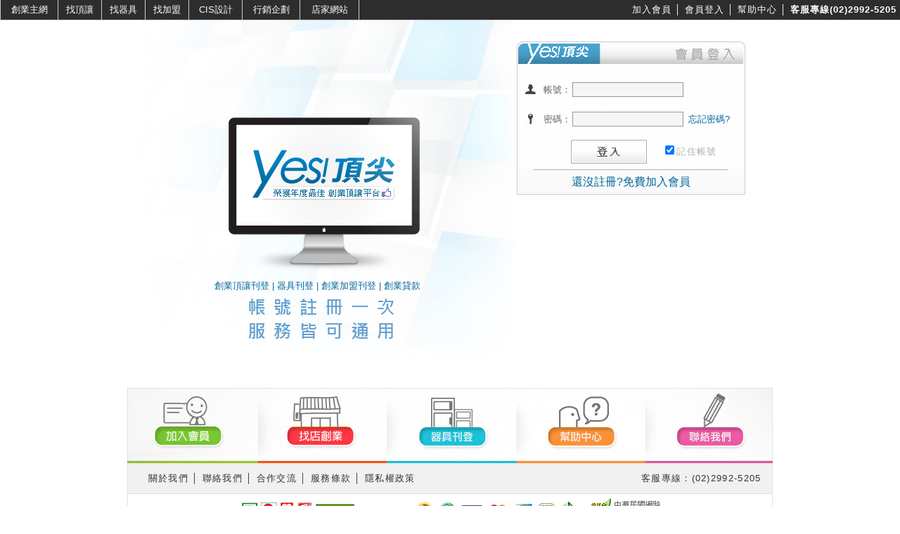

--- FILE ---
content_type: text/html
request_url: https://yesone.com.tw/join/login.php?get=yesally&url=https://yesally.com.tw/ally_photo_pc.php?ID=1146&amp;photo_table=6
body_size: 9953
content:





<!DOCTYPE html PUBLIC "-//W3C//DTD XHTML 1.0 Transitional//EN" "http://www.w3.org/TR/xhtml1/DTD/xhtml1-transitional.dtd">
<html xmlns="http://www.w3.org/1999/xhtml">
<head>
<meta http-equiv="Content-Type" content="text/html; charset=utf-8" />
<title>YES頂尖！創業網會員登入</title>
<meta name="msvalidate.01" content="D807460DC29FB80FA3251769C2CB938F" />
<meta name="keywords" content="創業頂讓,創業加盟,創業器具,創業貸款,創業問答,創業耗材,創業設備,店面,店面頂讓,創業,找店,加盟,生財器具,二手器具,中古器具,早餐店,盤讓,店面加盟,廣告行銷,連鎖加盟,超快速創業成功！" />
<meta name="description" content="YES頂尖！創業頂讓－創業加盟、創業器具、創業貸款、創業耗材、創業設備、餐飲小吃、咖啡茶飲、教育文具、服飾精品、美容美髮、休閒娛樂、餐廳、生活百貨－創業超快速！." />
<meta name="publisher" content="創業頂讓">
<meta name="company" content="創業頂讓">
<meta name="page-topic" content="創業頂讓">
<META name="robots" content="index,all">
<meta name="distribution" content="Taiwan" />
<meta name="rating" content="general" />
<META name="WEBCRAWLERS\" content="ALL">
<META name="SPIDERS\" content="ALL">
<meta name="author" content="創業頂讓" />
<meta name="copyright" content="創業頂讓" />
<meta name="REVISIT-AFTER" content="1 days">
<link href="/sitemap.xml" rel="sitemap" type="text/xml" /><link href="css/index.css" rel="stylesheet" type="text/css" />
<script language="JavaScript">
function setid(){ 
if(document.form1.check1.checked==true){document.cookie='id='+document.form1.id.value;}else{document.cookie='id=';}}
</script>



</head>

<body>
<div class="top_01" style=" background-color:#2D2D2D; width:100%;"><!--background: url(http://yesone.com.tw/index/images/nav_bg05.gif) repeat-x;-->
   	  <div class="top_01_in" style="width:100%;">
           
           <div class="top_01_in_txt" style="width:50%;">
        	  <table width="511" height="28" border="0" cellpadding="0" cellspacing="0">
        	    <tr>
                  <td align="center" class="top_01_in_txt_color_01"><a style="color:#FFF;" href="http://yesone.com.tw/index/index.php">創業主網</a></td>
        	      <td align="center" class="top_01_in_txt_color_01"><a style="color:#FFF;" href="http://yesone.com.tw/">找頂讓</a></td>
        	      <td align="center" class="top_01_in_txt_color_02"><a style="color:#FFF;" href="http://yesone.com.tw/tool/index_hot.php">找器具</a></td>
        	      <td align="center" class="top_01_in_txt_color_03"><a style="color:#FFF;" href="http://yesone.com.tw/ally/index_hot.php">找加盟</a></td>
        	      <td align="center" class="top_01_in_txt_color_04" style="display:none;"><a style="color:#FFF;" href="http://bank.yesone.com.tw/index.php?ID=in">找資金</a>
                  <td align="center" class="top_01_in_txt_color_04"><a style="color:#FFF;" href="http://yesone.com.tw/design/index.php">CIS設計</a></td>
                  <td align="center" class="top_01_in_txt_color_04"><a style="color:#FFF;" href="http://yesone.com.tw/marketing/index.php">行銷企劃</a>
                  <td align="center" class="top_01_in_txt_color_04 top_01_in_txt_r"><a style="color:#FFF;" href="http://yesone.com.tw/webpage/index_hot.php">店家網站</a></td>
                  </td>
      	      </tr>
      	    </table>
       	   </div>
           
           <div class="top_02" style=" width:50%;padding-left:0px;">

         

      
              <table height="28" border="0" align="right" cellpadding="0" cellspacing="0" style="padding-right:5px;">
                  <tr>
                    <td align="right" class="top_02_in" style="color:#FFF;">
                    <a href="http://yesone.com.tw/join/join.php" style="color:#FFF;">加入會員</a>
                    <span style="color:#FFF;">│</span>
                    <a href="http://yesone.com.tw/join/login.php" style="color:#FFF;">會員登入</a>
                    <span style="color:#FFF;">│</span>
                    <a href="http://yesone.com.tw/qa/guild.php?web=1&ID=37" style="color:#FFF;">幫助中心</a>
                    <span style="color:#FFF;">│</span>
                    <strong style="color:#FFF;">客服專線(02)2992-5205</strong>
                    </td>
                  </tr>
              </table>
      

           </div>
  </div>
    </div>

<table width="945" border="0" align="center" cellpadding="0" cellspacing="0">
  <tr>
    <td>
	
    <div class="login_div float">
  <table width="945" height="498" border="0" cellspacing="0" cellpadding="0">
      <tr>
        <td width="567" valign="top" class="login">
        
       	    <table width="100%" border="0" cellspacing="0" cellpadding="0" class="login_01_txt">
              <tr>
                <td align="center"><a href="http://yesone.com.tw/">創業頂讓刊登</a> | <a href="http://yesone.com.tw/tool/index.php">器具刊登</a> | <a href="http://yesone.com.tw/ally/index.php">創業加盟刊登</a> | <a href="http://bank.yesone.com.tw/index.php?ID=in">創業貸款</a></td>
              </tr>
            </table>
        
        </td>
        
        <td valign="top">
        
        <form id="form1" name="form1" method="POST" action="https://yesally.com.tw/login_ally.php">
        
		<table width="325" border="0" cellspacing="0" cellpadding="0" class="login_01">
  <tr>
            <td height="32" class="login_02">&nbsp;</td>
          </tr>
          <tr>
            <td height="150" valign="bottom" class="login_03">
                <table width="325" border="0" cellspacing="0" cellpadding="0">
                  
				                    
                  <tr>
                    <td width="75" height="42" align="right" valign="middle" class="login_bar_txt"><img src="images/man.gif" width="15" height="14" align="left" />帳號：</td>
                    <td width="152"><input name="user_userid" type="text" class="login_bar_txt_input" id="user_userid" style="width:150px;" tabindex="1" value="" size="23" validate="required:true"></td>
                    <td class="login_01_txt login_bar_txt_01"><!--<a href="login_user.php">忘記帳號?</a>--></td>
                  </tr>
                  
                  <tr>
                    <td width="75" height="42" align="right" valign="middle" class="login_bar_txt"><img src="images/key.gif" width="15" height="15" align="left" />密碼：</td>
                    <td width="152">
                    <input type="hidden" name="url" id="url" value="https://yesally.com.tw/ally_photo_pc.php?ID=1146"/>
                    <input name="user_passwd" type="password" class="login_bar_txt_input" id="user_passwd" style="width:150px;" tabindex="1" value="" size="23" validate="required:true">
                    </td>
                    <td class="login_01_txt login_bar_txt_01"><a href="login_pwd.php">忘記密碼?</a></td>
                  </tr>
                  <tr>
                    <td height="50" colspan="3" align="right" valign="middle">
                    <div class="login_bar_txt_02">
                    <a href="#">
                    <input name="button" type="image" id="button" value="送出" src="images/btn.gif"/>
                    </a></div>
                    <div class="login_bar_txt_03"><input name="rememberMe" type="checkbox" id="rememberMe" value="1" checked="CHECKED" />記住帳號</div>
                    </td>
                  </tr>
                </table>
            </td>
          </tr>
          <tr>
            <td height="36" align="center" class="login_04 login_01_txt"><a href="join.php?url=https://yesally.com.tw/ally_photo_pc.php?ID=1146" style="font-size:16px;">還沒註冊?免費加入會員</a></td>
          </tr>
      </table>
      
        </form>
        
        </td>
    
    </tr>
  </table>

</div>
    
    </td>
  </tr>
  <tr>
    <td style="padding-top:25px;"><div class="footer">
    	<table width="918" border="0" align="center" cellpadding="0" cellspacing="0">
          <tr>
            <td><img src="images/footer_01.gif" width="918" height="107" border="0" usemap="#Map" /></td>
          </tr>
          <tr>
            <td height="42" class="footer_01">
            
              <table width="916" border="0" cellspacing="0" cellpadding="0" class="footer_02">
                  <tr>
                    <td width="730">&emsp;&emsp;<a href="http://www.yesone.com.tw/about/index.php">關於我們</a> │ <a href="http://www.yesone.com.tw/about/index.php">聯絡我們</a> │ <a href="http://yesone.com.tw/qa/guild.php?web=1&amp;ID=54">合作交流</a> │ <a href="http://yesone.com.tw/qa/guild.php?web=1&amp;ID=55">服務條款</a> │ <a href="http://yesone.com.tw/qa/guild.php?web=1&amp;ID=57">隱私權政策</a></td>
                    <td>客服專線：(02)2992-5205</td>
                  </tr>
                </table>
                
            </td>
          </tr>
          <tr>
            <td height="42" align="center" valign="middle" class="footer_01_1"><img src="images/footer.gif" width="611" height="36" /></td>
          </tr>
          <tr>
            <td height="42" align="center" class="footer_03">Yes頂尖!創業頂讓網    版權所有 © 2012 Yesone! Taiwan All Rights Reserved.</td>
          </tr>
       </table>
</div>

<map name="Map" id="Map"><area shape="rect" coords="776,5,881,90" href="http://yesone.com.tw/about/index.php" /><area shape="rect" coords="594,4,699,89" href="http://yesone.com.tw/qa/guild.php?web=1&amp;ID=37" /><area shape="rect" coords="410,5,515,90" href="http://yesone.com.tw/tool/post_object.php" /><area shape="rect" coords="223,5,328,90" href="http://www.yesone.com.tw/object_list.php" />
  <area shape="rect" coords="34,6,139,91" href="http://yesone.com.tw/join/join.php?web=2" />
</map></td>
  </tr>
</table>
</body></html>




--- FILE ---
content_type: text/css
request_url: https://yesone.com.tw/join/css/index.css
body_size: 32674
content:
@charset "utf-8";
body { margin:0px; font-family:Arial,"Microsoft JhengHei","微軟正黑體","PMingLiU","mingliu",Tahoma,Helvetica,FreeSans,sans-serif; font-size:13px; line-height:20px;}
a { color:#9A450E; text-decoration:none;}
a:hover { text-decoration:underline;}
img { border:0 none;}

/*TOP上方定義使用*/
.top_01 {width:100%; height: 28px; border-bottom:#CCCCCC 1px solid;}/*最外圍定義使用*/
.top_01_in {width:980px; height: 28px; margin:0 auto;}/*最上方內容位置定義使用*/
.top_01_in_txt {width:364px; height:28px; float:left;}/*上方左邊選單內容未制定義使用*/
.top_01_in_txt td { border-left:#CCC 1px solid;}/*邊線使用*/
.top_01_in_txt_r { border-right:#CCC 1px solid;}/*邊線使用*/
.top_01_in_txt_color_01 a {color:#006699;}/*找頂讓文字顏色*/
.top_01_in_txt_color_01:hover { padding-top:1px;padding-top:2px\9;}/*文字經過後移動*/
.top_01_in_txt_color_02 a {color:#009933;}/*找器具文字顏色*/
.top_01_in_txt_color_02:hover { padding-top:1px;padding-top:2px\9;}/*文字經過後移動*/
.top_01_in_txt_color_03 a {color:#996600;}/*找資金文字顏色*/
.top_01_in_txt_color_03:hover { padding-top:1px;padding-top:2px\9;}/*文字經過後移動*/
.top_01_in_txt_color_04 a {color:#333333;}/*部落格行銷文字顏色*/
.top_01_in_txt_color_04:hover { padding-top:1px;padding-top:2px\9;}/*文字經過後移動*/
.top_02 {width:500px; height:28px; float:left; padding-left:80px; text-align:right;}/*上方右邊選單內容未制定義使用*/
.top_02_in {color:#006699; letter-spacing:1px;}/*右邊會員文字顏色*/
.top_02_in a {color:#006699;}/*右邊會員文字顏色*/
.top_02_in span {color:#B9D9FB;}/*文字顏色*/
.top_02_in strong {color:#CC0033;}/*文字顏色*/

/*header主LOGO用*/
.header_01 { width:945px; height:100px; margin:0 auto;}/*header最外圍定義使用*/
.header_02 { height:88px; margin-top:27px;}/*第一排物件定義使用*/
.header_03 { width:509px; height:88px; float:left;}/*LOGO最外圍定義使用*/
.header_03 img {border:0 none;}/*LOGO消除框線使用*/
.header_04 { width:417px; height:88px; float:left;}/*右邊三個刊登按鈕定義使用*/
.header_04 a { text-decoration:none;}/*右邊三個刊登按鈕連結使用*/
.header_04 img { padding:16px 7px 0px 0px; border:none;}/*右邊三個刊登按鈕間隔*/
.header_04 img:hover {filter:alpha(opacity=60);opacity:0.6; -moz-opacity:0.6;}/*右邊三個刊登按鈕間隔*/
.header_05 { height:42px;}/*連結文字廣告高度定位*/
.header_05 table{ font-size:15px;}/*連結文字大小*/
.header_05 a {color:#666666;}/*連結文字連結*/
.header_05 strong {color:#CC6633;}/*連結文字粗體*/

/*選單使用*/
.menu_01 { margin-top:18px; width:423px; float:left;}/*外層DIV定義使用*/
.menu_01_01 { margin-top:18px; width:522px; height:38px; float:left; border-bottom:#ED8E3E 2px solid;}/*右邊外層DIV定義使用*/
.menu_01 td { padding-top:4px; padding-top:4px\9;}/*文字位置用*/
.menu_02 { background:url(../images/main_nav_02.gif) no-repeat; color:#9A450E; font-weight:bold;}/*首頁_底圖定義*/
.menu_02:hover { background:url(../images/main_nav_02_on.gif) no-repeat;color:#CC6633;text-decoration:underline;}/*首頁_底圖感應*/
.menu_02_in{ background:url(../images/main_nav_02_on.gif) no-repeat;color:#CC6633;text-decoration:none;}/*首頁_底圖感應*/
.menu_03 { background:url(../images/main_nav_02.gif) no-repeat; color:#9A450E; font-weight:bold;}/*創業加盟_底圖定義*/
.menu_03:hover { background:url(../images/main_nav_02_on.gif) no-repeat;color:#CC6633;text-decoration:underline;}/*創業加盟_底圖感應*/
.menu_03_in { background:url(../images/main_nav_02_on.gif) no-repeat;color:#CC6633;text-decoration:none;}/*創業加盟_底圖感應*/
.menu_04 { background:url(../images/main_nav_02.gif) no-repeat; color:#9A450E; font-weight:bold;}/*加盟百科_底圖定義*/
.menu_04:hover { background:url(../images/main_nav_02_on.gif) no-repeat;color:#CC6633;text-decoration:underline;}/*加盟百科_底圖感應*/
.menu_04_in { background:url(../images/main_nav_02_on.gif) no-repeat;color:#CC6633;text-decoration:none;}/*加盟百科_底圖感應*/
.menu_05 { background:url(../images/main_nav_02.gif) no-repeat; color:#9A450E; font-weight:bold;}/*創業貸款_底圖定義*/
.menu_05:hover { background:url(../images/main_nav_02_on.gif) no-repeat;color:#CC6633;text-decoration:underline;}/*創業貸款_底圖感應*/
.menu_05_in { background:url(../images/main_nav_02_on.gif) no-repeat;color:#CC6633;text-decoration:none;}/*創業貸款_底圖感應*/
.menu_06 { background:url(../images/main_nav_02.gif) no-repeat; color:#9A450E; font-weight:bold;}/*會員中心_底圖定義*/
.menu_06:hover { background:url(../images/main_nav_02_on.gif) no-repeat;color:#CC6633;text-decoration:underline;}/*會員中心_底圖感應*/
.menu_06_in { background:url(../images/main_nav_02_on.gif) no-repeat;color:#CC6633;text-decoration:none;}/*會員中心_底圖感應*/
.menu_07 { margin:10px 20px 0px 0px; font-size:13px; float:right; color:#333333; }/*線上共有人數*/
.menu_07 span { font-size:18px; font-weight:bold; color:#E74200;}/*人數數字*/
.menu_08 { background-color:#FFFFFF;}/*選單左右邊線條定位*

/*最下方宣告用*/
.footer { width:918px; height:230px; *margin-top:25px; margin:0 auto;}/*外框距離定義使用*/
.footer_01 { border:#E1E1E1 1px solid; background-color:#F1F1F1; letter-spacing:0.1em;}/*邊框顏色及底色定義使用*/
.footer_01_1 { border:#E1E1E1 1px solid; border-top:none;}/*邊框顏色及底色定義使用*/
.footer_02 {font:13px/15px Arial, Helvetica, "微軟正黑體"; color:#333333;}/*選項文字顏*/
.footer_02 a {font:13px/15px Arial, Helvetica, "微軟正黑體"; color:#333333;}/*連結選項文字顏*/
.footer_02 a:hover {font:13px/15px Arial, Helvetica, "微軟正黑體"; color:#006699;text-decoration:underline;}/*連結觸發選項文字顏*/
.footer_03 {font:13px/15px Arial, Helvetica, "微軟正黑體"; color:#A99999;}/*宣告文字顏色*/

.float { margin:0 auto;}/*區塊居中定位*/
.float_l { float:left;}/*區塊居中定位*/
.float_r { float:right;}/*區塊居中定位*/
.nobor { border:0 none;}/*框線去除*/

/*登入頁面用*/
.login_div { width:945px;}/*最外圍寬度設定*/
.login { background:url(../images/login.gif) no-repeat;}/*登入頁面左邊圖塊底*/
.login_01 {margin-top:30px;}/*登入頁面右邊圖塊定位規則*/
.login_02 { background:url(../images/login_01.gif) no-repeat;}/*登入頁面右邊圖塊底*/
.login_03 { background:url(../images/login_02.gif) repeat-y;}/*登入頁面右邊圖塊底*/
.login_04 { background:url(../images/login_03.gif) no-repeat;}/*登入頁面右邊圖塊底*/
.login_bar_txt {font:13px/15px Arial, Helvetica, "微軟正黑體"; color:#676767; padding-left:2px;}/*帳號密碼文字規則*/
.login_bar_txt_input {background-color:#f5f5f5;	border:1px solid #999; margin:0 2px; font-size:13px; color:#666; padding:2px 3px;}/*input輸入框使用*/
.login_bar_txt_input_phone {background-color:#f5f5f5;	border:1px solid #999; margin:0 2px; font-size:40px; color:#666; padding:2px 3px;}/*input輸入框使用*/
.login_bar_txt img {padding-left:10px;}/*帳號密碼小圖位置規則*/
.login_bar_txt_01 {padding-left:5px;}/*忘記帳號忘記密碼規則*/
.login_bar_txt_02 { width:140px; padding-left:45px; float:left;}/*登入按鈕規則*/
.login_bar_txt_03 { width:100px; padding:5px 30px 0px 0px; float:left; font:13px/15px Arial, Helvetica, "微軟正黑體"; color:#B0B0B0;letter-spacing:0.1em;}/*兩周內免登入*/
.login_01_txt {font:13px/15px Arial, Helvetica, "微軟正黑體"; color:#006699; margin-top:370px;}/*選項文字顏*/
.login_01_txt a {font:13px/15px Arial, Helvetica, "微軟正黑體"; color:#006699;}/*連結選項文字顏*/
.login_01_txt a:hover {font:13px/15px Arial, Helvetica, "微軟正黑體"; color:#006699;text-decoration:underline;}/*連結觸發選項文字顏*/+

/*首頁左邊選單列用*/
.tb_01 { float:left;}/*框架定位用*/
.tb_01 table{ border:#B9C7D3 2px solid;}/*表格邊框線條定義*/
.tb_01_solid { border-bottom:#EAEAEA 1px solid;}/*表格內框限定義*/
.tb_01_txt {font:15px/18px Arial, Helvetica, "微軟正黑體"; color:#4D4B4C; padding-left:2px; font-weight:bold; padding-left:15px;}/*標題大字文字規則*/
.tb_01_txt img { margin-left:45px; border:0 none; text-decoration:underline;}/*刊登曝光圖片位置定位-圖片連結觸發效果*/
.tb_01_txt img:hover { filter:alpha(opacity=60);opacity:0.6; -moz-opacity:0.6;}/*圖片連結觸發效果變淡*/
.tb_menu { height:100%;}/*細項選單高度定位*/
.tb_menu_01 { background:url(../images/apply_01.gif)15px bottom no-repeat;*background:url(../images/apply_01.gif) no-repeat 15px;}/*小圖示底圖設定*/
.tb_menu_01_2 { background:url(../images/apply_02.gif)15px bottom no-repeat;*background:url(../images/apply_02.gif) no-repeat 15px;}/*小圖示底圖設定*/
.tb_menu_01_3 { background:url(../images/apply_03.gif)15px bottom no-repeat;*background:url(../images/apply_03.gif) no-repeat 15px;}/*小圖示底圖設定*/
.tb_menu_01_4 { background:url(../images/apply_04.gif)15px bottom no-repeat;*background:url(../images/apply_04.gif) no-repeat 15px; }/*小圖示底圖設定*/
.tb_menu_01_5 { background:url(../images/apply_05.gif)15px bottom no-repeat;*background:url(../images/apply_05.gif) no-repeat 15px;}/*小圖示底圖設定*/
.tb_menu_01_6 { background:url(../images/apply_06.gif)15px bottom no-repeat;*background:url(../images/apply_06.gif) no-repeat 15px;}/*小圖示底圖設定*/
.tb_menu_01_txt { font:15px/18px Arial, Helvetica, "微軟正黑體"; color:#C35033; padding-left:2px; font-weight:bold; padding:10px 0px 0px 40px;}/*主標題文字定義*/
.tb_menu_02_txt {font:13px/15px Arial, Helvetica, "微軟正黑體"; color:#C3C3C3; padding:5px 0px 5px 16px; line-height:25px;letter-spacing:0.1em;}/*細項文字定義*/
.tb_menu_02_txt a {font:13px/15px Arial, Helvetica, "微軟正黑體"; color:#4D4D4D;}/*細項文字連結定義*/
.tb_menu_02_txt a:hover {font:13px/15px Arial, Helvetica, "微軟正黑體"; color:#006699;}/*細項文字連觸發動作定義*/

/*首頁使用*/
.index_01 { border-bottom:#F07D02 1px solid; background:url(../images/intro_02.gif) repeat-x; font:15px/18px Arial, Helvetica, "微軟正黑體"; color:#C24E35; font-weight:bold;padding-left:5px;}/*右邊區塊最上方標題相關定義*/
.index_02 { height:84px; border:#F07D02 1px solid; background:url(../images/search_02.gif) no-repeat;}/*首頁中間區塊*/
.index_txt_01 {font:15px/18px Arial, Helvetica, "微軟正黑體"; color:#C24E35; font-weight:bold; padding:0px 10px 5px 10px;letter-spacing:0.2em;}/*熱門加盟文字定義*/
.index_03 { background:url(../images/photo_01.gif) no-repeat;}/*中西式餐飲底圖*/
.index_03_02 { background:url(../images/photo_02.gif) no-repeat;}/*咖啡茶飲蛋糕底圖*/
.index_03_03 { background:url(../images/photo_03.gif) no-repeat;}/*文教學習休閒底圖*/
.index_03_04 { background:url(../images/photo_04.gif) no-repeat;}/*生活零售百貨底圖*/
.index_03_05 { background:url(../images/photo_05.gif) no-repeat;}/*創業技能服務底圖*/

.index_04 {width:108px; height:23px; background-color:#F07D02; float:left;}/*最下方列表介紹使用大標底色定位*/
.index_04_02 {width:108px; height:23px; background-color:#A46F4E; float:left;}/*最下方列表介紹使用大標底色定位*/
.index_04_03 {width:108px; height:23px; background-color:#AFAFAF; float:left;}/*最下方列表介紹使用大標底色定位*/
.index_04_04 {width:108px; height:23px; background-color:#FF7BAC; float:left;}/*最下方列表介紹使用大標底色定位*/
.index_04_05 {width:108px; height:23px; background-color:#BDCCD4; float:left;}/*最下方列表介紹使用大標底色定位*/
.index_04_txt {font:15px/18px Arial, Helvetica, "微軟正黑體"; color:#FFF; font-weight:bold; text-align:center; padding-top:10px;}/*最下方列表介紹使用大標*/
.index_05 {width:725px; height:23px; float:left;}/*最下方列表介紹使用大標底色定位*/
.index_05_01 {width:70px; height:23px; float:left; margin-top:8px;}/*最下方列表介紹使用大標底色定位*/
.index_05_txt {font:13px/15px Arial, Helvetica, "微軟正黑體"; color:#4D4D4D; text-align:left; padding:10px 10px 0px 10px;}/*最下方列表介紹使用大標*/
.index_05_txt a {font:13px/15px Arial, Helvetica, "微軟正黑體"; color:#4D4D4D; text-align:left;}/*最下方列表介紹使用大標*/
.index_05_txt a:hover {font:13px/15px Arial, Helvetica, "微軟正黑體"; color:#4D4D4D; text-align:left;}/*最下方列表介紹使用大標*/



/*頁面最上方廣告使用BANNER*/
.event { width:923px; height:80px; margin:0 auto;}/*廣告區塊定義使用*/
.event_01 { width:923px; height:69px; margin:0px 11px 11px 11px; *margin-top:25px;}/*廣告BANNER定位使用*/
.event_01 img { border:0 none;}/*廣告BANNER連結框限去除*/


/*會員中心頁面用*/
.member { width:945px;}/*最外圍定義使用*/
.member_01 { width:140px; padding-left:6px; }/*左邊區塊*/
.member_01 table{ border:#B9C7D3 1px solid;}/*表格邊框線條定義*/
.member_01_solid { height:42px; border-bottom:#EAEAEA 1px solid;}/*表格內框限定義*/
.member_01_solid:hover { background-color:#FFFFCC;}
.member_txt {font:15px/18px Arial, Helvetica, "微軟正黑體"; color:#006699; padding-left:2px; font-weight:bold; padding-left:5px;}/*標題大字文字規則*/
.member_txt_01 {font:13px/15px Arial, Helvetica, "微軟正黑體"; color:#666666; padding-left:6px;}/*細項文字定義*/
.member_txt_01 a {font:13px/15px Arial, Helvetica, "微軟正黑體"; color:#666666;}/*細項文字定義*/
.member_txt_01 a:hover {font:13px/15px Arial, Helvetica, "微軟正黑體"; color:#CC0000;}/*細項文字定義*/
.member_bac { background:url(../images/feedback.gif)15px bottom no-repeat;}/*小圖示底圖設定*/
.member_bac_01 { background:url(../images/feedback_01.gif)15px bottom no-repeat;}/*小圖示底圖設定*/
.member_bac_02 { background:url(../images/feedback_02.gif)15px bottom no-repeat;}/*小圖示底圖設定*/
.member_bac_03 { background:url(../images/feedback_03.gif)15px bottom no-repeat;}/*小圖示底圖設定*/
.member_bac_04 { background:url(../images/feedback_04.gif)15px bottom no-repeat;}/*小圖示底圖設定*/

.member_02 { width:764px; float:right; padding-right:6px;}/*右邊區塊*/
.member_02 td { border-bottom:#B9C7D3 1px solid;}/*表格邊框線條定義*/
.member_02_bac { background:url(../images/member.gif) repeat-x; font:13px/15px Arial, Helvetica, "微軟正黑體"; color:#4d4d4d;}/*右邊區塊*/
.member_02_bac_02 { background-color:#F3F4F3; font:13px/15px Arial, Helvetica, "微軟正黑體"; color:#4d4d4d;}/*右邊區塊項目名稱底色*/
.member_02_bac_03 { background-color:#F3F4F3; font:15px/18px Arial, Helvetica, "微軟正黑體"; color:#4d4d4d; padding-left:10px;}/*付款線上回報底色文字定義使用*/
.member_02_txt {font:13px/15px Arial, Helvetica, "微軟正黑體"; color:#666666;}/*小字文字規則*/
.member_02_txt a {font:13px/15px Arial, Helvetica, "微軟正黑體"; color:#006699; line-height:20px;}/*管理連結字文字規則*/
.member_02_txt_01 {font:15px/18px Arial, Helvetica, "微軟正黑體"; color:#006699; font-weight:bold;}/*標題大字文字規則*/
.member_02_txt_02 {font:15px/18px Arial, Helvetica, "微軟正黑體"; color:#CC0000; font-weight:bold;}/*價格文字規則*/
.member_02_txt_03 { padding-left:10px;}/*標題內容定位使用*/
.member_02 table { border:#B9C7D3 1px solid;}/*表格邊框線條定義*/
.member_03_txt {font:15px/18px Arial, Helvetica, "微軟正黑體"; color:#006699; font-weight:bold; padding-left:10px;}/*常見問題標題大字文字規則*/
.member_03_txt_01 {font:13px/15px Arial, Helvetica, "微軟正黑體"; color:#006699; padding-left:10px;}/*常見問題標題小字文字規則*/
.member_03_txt_01 a {font:13px/15px Arial, Helvetica, "微軟正黑體"; color:#666666;}/*管理連結字文字規則*/
.member_03_txt_01 a:hover {font:13px/15px Arial, Helvetica, "微軟正黑體"; color:#006699;}/*常見問題標題小字文字規則*/

/*幫助中心*/
.guild_01 { width:690px; float:right; padding-right:6px;}/*右邊區塊*/
.guild_01_01 { width:220px; padding-left:6px; }/*左邊區塊*/
.guild_02 { border:#B9C7D3 1px solid;}/*右邊上方區塊外框定義*/
.guild_03 { height:35px; border:#B9C7D3 1px solid;}/*表格邊框線條-內文表格規則*/
.guild_03 td { height:35px;}/*內文表格規則*/
.guild_01_txt_01 {font:13px/15px Arial, Helvetica, "微軟正黑體"; color:#666666; padding:10px;}/*幫助中心小字文字規則*/
.guild_01_txt_02 {font:15px/18px Arial, Helvetica, "微軟正黑體"; color:#666666;}/*幫助中心右邊最上方字文字規則*/
.guild_01_txt_02 a {font:15px/18px Arial, Helvetica, "微軟正黑體"; color:#CC0000; font-weight:bold;}/*管理連結字文字規則*/
.guild_01_txt_02 a:hover {font:15px/18px Arial, Helvetica, "微軟正黑體"; color:#CC0000; font-weight:bold;}/*常見問題標題小字文字規則*/
.guild01_txt_03 {font:13px/15px Arial, Helvetica, "微軟正黑體"; color:#666;}/*內文小字文字規則*/

/*會員資料修改*/
.member_editor { border:0 none;}/*表格邊框線條規則*/
.member_editor td { height:35px; border:0 none;}/*表格邊框線條-內文表格規則*/
.member_editor_01 {font:13px/15px Arial, Helvetica, "微軟正黑體"; color:#666666; padding:10px;}/*幫助中心小字文字規則*/
.member_editor_01 table { border:0 none;}/*表格邊框線條規則*/

/*創業加盟刊登*/
.post_object { width:923px; margin:0 auto;}/*右邊區塊*/
.post_object_bac { background-color:#F6F6F6;}/*左邊小標底圖使用色彩*/
.post_object td { height:50px; border-bottom:#B9C7D3 1px solid; }/*右邊區塊*/
.post_object_02_bac { background:url(../images/member.gif) repeat-x; font:13px/15px Arial, Helvetica, "微軟正黑體"; color:#4d4d4d;}/*右邊區塊*/
.post_object_03_txt {font:15px/18px Arial, Helvetica, "微軟正黑體"; color:#006699; font-weight:bold; padding-left:10px;}/*常見問題標題大字文字規則*/
.post_object_04_txt {font:18px/21px Arial, Helvetica, "微軟正黑體"; color:#4D4D4D; font-weight:bold; padding-left:10px;}/*常見問題標題大字文字規則*/
.post_object_01 {font:15px/15px Arial, Helvetica, "微軟正黑體"; color:#666666;}/*幫助中心小字文字規則*/
.post_object05 {border:0 none;}/*加值服務表格使用*/
.post_object05 td {border:0 none;}/*td去線條使用*/
.post_object05_m { font-size:18px; font-weight:bold; color:#E74200;}/*價格數字使用*/

/*創業加盟列表*/
.list { width:923px; margin:0 auto;}/*右邊區塊*/
.list_01 { height:57px; border:#F07D02 1px solid; background:url(../images/search_01.gif) no-repeat; border-bottom:0 none;}/*上方搜尋KEY表*/
.list_02 { height:181px; border:#F07D02 1px solid;}/*列表項目內容*/
.list_02_01 { padding:18px 0px 0px 0px;}/*左邊內框間距定義*/
.list_02_02 { padding:10px 0px 0px 0px;}/*右邊內框間距定義*/
.list_03 { margin:0px 15px 0px 15px;}/*搜尋按鈕定位*/
.list_03 a { border:0 none;}/*去除連結線條*/
.list_03:hover { filter:alpha(opacity=60);opacity:0.6; -moz-opacity:0.6;}/*圖片連結觸發效果變淡*/
.list_04 { background-color:#FDF2E5;}/*上方搜尋KEY表*/
.list_05 { margin-bottom:20px;}/*內文上下距離位置*/
.list_txt_01 {font:13px/15px Arial, Helvetica, "微軟正黑體"; color:#C24E35; font-weight:bold;}/*內文分類標題小字文字規則*/
.list_txt_02 {font:13px/15px Arial, Helvetica, "微軟正黑體"; color:#C24E35; letter-spacing:1px;}/*內文分類細項小字文字規則*/
.list_txt_03 {font:11px/13px Arial, Helvetica, "微軟正黑體"; color:#CCC; letter-spacing:1px;}/*內文人數小字文字規則*/
.list_txt_04 {font:13px/15px Arial, Helvetica, "微軟正黑體"; color:#4d4d4d;}/*內文細項小字文字規則*/
.list_txt_04 a {font:13px/15px Arial, Helvetica, "微軟正黑體"; color:#4d4d4d;}/*內文細項小字文字規則*/
.list_txt_04 a:hover {font:13px/15px Arial, Helvetica, "微軟正黑體"; color:#C24E35;}/*內文細項小字文字規則*/
.list_06 {font:13px/15px Arial, Helvetica, "微軟正黑體"; color:#333333; }/*搜尋結果共..*/
.list_06 a {font:13px/15px Arial, Helvetica, "微軟正黑體"; color:#333333; }/*搜尋結果共..連結感應用*/
.list_06 span {font-weight:bold; font:18px/21px Arial, Helvetica, "微軟正黑體"; color:#E74200;}/*搜尋數字*/

/*列表商家目錄*/
.intro { border:#AFAFAF 1px solid;}/*最外圍框線使用*/
.intro_01 { border-left:#AFAFAF 1px solid; border-right:#AFAFAF 1px solid;}/*最外圍框線使用*/
.intro_02 { background:url(../images/intro_01.gif) no-repeat;}/*最外圍框線使用*/
.intro_03 { width:55px; height:49px; position:absolute; margin-left:2px; float:left;}/*漂浮夯標籤使用*/
.intro_04 { font: 15px/18px Arial, Helvetica, "微軟正黑體"; color:#C24E35; font-weight:bold; border-bottom:#C24E35 1px solid;}/*內容標題使用*/
.intro_05 { font:13px/15px Arial, Helvetica, "微軟正黑體"; color:#4D4D4D; line-height:1.7em;}/*內容敘述文字使用*/
.intro_05 a { font:13px/15px Arial, Helvetica, "微軟正黑體"; color:#4D4D4D; line-height:1.7em;}/*內容敘述文字使用*/
.intro_05 a:hover { font:13px/15px Arial, Helvetica, "微軟正黑體"; color:#C24E35; line-height:1.7em;}/*內容敘述文字使用*/
.intro_06 { font:13px/15px Arial, Helvetica, "微軟正黑體"; color:#FF8B22; line-height:1.5em;}/*星星評價*/
.intro_07 { font:15px/18px Arial, Helvetica, "微軟正黑體"; color:#4D4D4D; font-weight:bold; letter-spacing:0.1em;}/*加盟金額文字*/
.intro_08 { font:31px/35px Arial, Helvetica, "微軟正黑體"; color:#CC0000; font-weight:bold;}/*加盟金數字*/
.intro_09 {}/*圖片規則*/
.intro_09 img:hover { filter:alpha(opacity=60);opacity:0.6; -moz-opacity:0.6;}/*觸碰後規則*/

.intro_10 { border:#EAEAEA 2px solid;}/*右邊區塊邊框線條顏色定義*/
.intro_11 { border-bottom:#F07D02 1px solid; background:url(../images/intro_02.gif) repeat-x; font:15px/18px Arial, Helvetica, "微軟正黑體"; color:#C24E35; font-weight:bold;padding-left:5px;}/*右邊區塊最上方標題相關定義*/
.intro_11_01 { background-color:#F6F6F6; font:15px/18px Arial, Helvetica, "微軟正黑體"; color:#336699; font-weight:bold; padding-left:5px;}/*右邊區塊最上方標題相關定義*/
.intro_11_02 { border-bottom:#F6F6F6 1px solid ; font:13px/15px Arial, Helvetica, "微軟正黑體"; color:#4D4D4D; padding-left:5px;}/*右邊區塊最上方標題相關定義*/
.intro_11_02 a { font:13px/15px Arial, Helvetica, "微軟正黑體"; color:#4D4D4D; padding-left:5px;}/*右邊區塊最上方標題相關定義*/
.intro_11_02 a:hover { font:13px/15px Arial, Helvetica, "微軟正黑體"; color:#C24E35; padding-left:5px;}/*右邊區塊最上方標題相關定義*/
.intro_11_03 { background:url(../images/intro_02.gif)bottom repeat-x; font:15px/18px Arial, Helvetica, "微軟正黑體"; color:#C24E35; font-weight:bold;}/*右邊區塊最上方標題相關定義*/
.intro_12 { width:161px; height:189px; border-bottom:#EAEAEA 1px solid; padding-top:11px; margin:0 auto;}/*右邊列表內容外框定義使用*/
.intro_12_01 { width:161px; height:189px; padding-top:11px; margin:0 auto;}/*右邊列表內容外框定義使用*/
.intro_13 { width:148px; height:96px; border:#EAEAEA 1px solid; padding:1px; margin:0 auto;}/*右邊小圖框定義使用*/
.intro_14 { font: 15px/18px Arial, Helvetica, "微軟正黑體"; color:#C24E35; font-weight:bold; line-height:28px; padding:0px 5px;}/*內容標題使用*/
.intro_15 { font:13px/15px Arial, Helvetica, "微軟正黑體"; color:#4D4D4D; line-height:20px; padding:0px 5px;}/*內容敘述文字使用*/
.intro_15 a { font:13px/15px Arial, Helvetica, "微軟正黑體"; color:#4D4D4D; line-height:20px;}/*內容敘述文字使用*/
.intro_15 a:hover { font:13px/15px Arial, Helvetica, "微軟正黑體"; color:#C24E35; line-height:20px;}/*內容敘述文字使用*/

/*列表商家內頁*/
.intro_in_01 { font:18px/21px Arial, Helvetica, "微軟正黑體"; color:#C24E35; padding-left:15px; font-weight:bold;}/*內容敘述文字使用*/
.intro_in_01_01 { font:13px/15px Arial, Helvetica, "微軟正黑體"; color:#4D4D4D;}/*內容敘述文字使用*/
.intro_in_01_02 { font:21px/25px Arial, Helvetica, "微軟正黑體"; color:#C24E35; padding-left:15px; font-weight:bold;}/*內容敘述文字使用*/
.intro_in_02 { margin:0px 10px;}/*內容敘述文字使用*/
.intro_in_03 {}/*底線定義*/
.intro_in_03 td { border-bottom:#EAEAEA 1px solid; font:13px/15px Arial, Helvetica, "微軟正黑體"; color:#4D4D4D; line-height:20px;}/*底線定義*/
.intro_in_04 { border:#EAEAEA 1px solid;}/*區塊邊框線條顏色定義*/
.intro_in_04 td { border:#EAEAEA 1px solid; padding-left:30px; font:13px/15px Arial, Helvetica, "微軟正黑體"; color:#4D4D4D; letter-spacing:0.2em;}/*區塊內線條顏色定義*/
.intro_in_05 { border:#EAEAEA 1px solid; margin-top:10px;}/*內容外框定義*/
.intro_in_05_01 { background:url(../images/member_01.gif) repeat-x; font:15px/18px Arial, Helvetica, "微軟正黑體"; font-weight:bold; color:#C24E35; letter-spacing:0.2em; padding-left:15px;}/*內容外框定義*/
.intro_in_06 { padding:10px 0px;}/*編輯器內容上下間距定義*/
.intro_in_06_txt { font:13px/15px Arial, Helvetica, "微軟正黑體"; color:#4D4D4D; line-height:20px;}/*編輯器內容文字定義*/
.intro_in_06_txt img { padding-bottom:10px;}/*編輯器內容文字定義*/

.intro_in_07_txt { font:15px/18px Arial, Helvetica, "微軟正黑體"; color:#4D4D4D; line-height:40px;}/*編輯器內容文字定義*/
.intro_in_08 img:hover { filter:alpha(opacity=60);opacity:0.6; -moz-opacity:0.6;}/*圖片連結觸發效果變淡*/

/*百科使用*/
.news_01 { height:57px; border:#F07D02 1px solid; background:url(../images/search_01.gif) no-repeat;}/*上方搜尋KEY表*/
.news_02 { font:15px/18px Arial, Helvetica, "微軟正黑體"; color:#C24E35; line-height:16px; font-weight:bold;}/*文案標題使用*/
.news_02 a { font:15px/18px Arial, Helvetica, "微軟正黑體"; color:#C24E35; line-height:16px; font-weight:bold;}/*文案標題使用*/
.news_02 a:hover { font:15px/18px Arial, Helvetica, "微軟正黑體"; color:#4D4D4D; line-height:16px; font-weight:bold;}/*文案標題使用*/
.news_03 { font:13px/15px Arial, Helvetica, "微軟正黑體"; color:#4D4D4D; line-height:24px; padding-left:14px; letter-spacing:0.1em;}/*內容文字使用*/
.news_04 { border:#EAEAEA 1px solid;}/*區塊邊框線條顏色定義*/
.news_05 { background:url(../images/member_03.gif) repeat-x; font:15px/18px Arial, Helvetica, "微軟正黑體"; color:#FFF; line-height:16px; font-weight:bold;}/*專家快訊標題*/
.news_06 { font:13px/15px Arial, Helvetica, "微軟正黑體"; color:#C24E35; line-height:20px; padding-left:10px; letter-spacing:0.1em;}/*內容文字使用*/
.news_06 a { font:13px/15px Arial, Helvetica, "微軟正黑體"; color:#4D4D4D; line-height:20px; padding-left:10px; letter-spacing:0.1em;}/*內容文字使用*/
.news_06 a:hover { font:13px/15px Arial, Helvetica, "微軟正黑體"; color:#C24E35; line-height:20px; padding-left:10px; letter-spacing:0.1em;}/*內容文字使用*/
.inews_07 { margin:10px 0px;}/*編輯器內容上下間距定義*/
.inews_08 { border-bottom:#336699 2px solid; font:15px/18px Arial, Helvetica, "微軟正黑體"; color:#336699; padding-left:10px; letter-spacing:0.1em; font-weight:bold; }/*藍色底線定義使用*/

.news_09 { font:15px/18px Arial, Helvetica, "微軟正黑體"; color:#336699; line-height:20px; font-weight:bold;}/*文案標題使用*/
.news_09 a { font:15px/18px Arial, Helvetica, "微軟正黑體"; color:#336699; line-height:20px; font-weight:bold;}/*文案標題使用*/
.news_09 a:hover { font:15px/18px Arial, Helvetica, "微軟正黑體"; color:#4D4D4D; line-height:20px; font-weight:bold;}/*文案標題使用*/
.news_10 { font:13px/15px Arial, Helvetica, "微軟正黑體"; color:#4D4D4D; line-height:20px; letter-spacing:0.1em;}/*內容文字使用*/
.news_10 a { font:13px/15px Arial, Helvetica, "微軟正黑體"; color:#4D4D4D; line-height:20px; letter-spacing:0.1em;}/*內容文字使用*/
.news_10 a:hover { font:13px/15px Arial, Helvetica, "微軟正黑體"; color:#C24E35; line-height:20px; letter-spacing:0.1em;}/*內容文字使用*/
.news_11 { font:11px/13px Arial, Helvetica, "微軟正黑體"; color:#AFAFAF; line-height:20px; letter-spacing:0.1em;}/*內容文字使用*/
.news_12 { background-color:#F6F6F6; border-bottom:#AFAFAF 1px dashed;}/*內容文字底色使用灰*/
.news_13 { background-color:#FFF; border-bottom:#AFAFAF 1px dashed;}/*內容文字底色使用白*/
.news_14 { border:#AFAFAF 1px solid;}/*最下方廣告列邊框色澤*/


.news_15 { width:180px; height:189px; padding-top:6px; margin:0 auto;}/*右邊列表內容外框定義使用*/
.news_16 { width:180px; height:120px; border:#EAEAEA 1px solid; margin:0 auto;}/*右邊小圖框定義使用*/
.news_17 { font: 15px/18px Arial, Helvetica, "微軟正黑體"; color:#336699; font-weight:bold; line-height:28px; padding:0px 5px;}/*內容標題使用*/
.news_18 { font:13px/15px Arial, Helvetica, "微軟正黑體"; color:#4D4D4D; line-height:20px; padding:0px 5px;}/*內容敘述文字使用*/
.news_18  a { font:13px/15px Arial, Helvetica, "微軟正黑體"; color:#4D4D4D; line-height:20px;}/*內容敘述文字使用*/
.news_18  a:hover { font:13px/15px Arial, Helvetica, "微軟正黑體"; color:#C24E35; line-height:20px;}/*內容敘述文字使用*/
.news_19 { font:11px/13px Arial, Helvetica, "微軟正黑體"; color:#4D4D4D;}/*內容敘述文字使用*/

.news_20 { border-bottom:#AFAFAF 1px dashed;}/*內容文字底色使用灰*/
.news_21 { border-bottom:#AFAFAF 1px dashed;}/*內容文字底色使用白*/
.news_22 { background:url(../images/photo_09.gif) top no-repeat;}/*內容文字底*/
.news_23 { background:url(../images/photo_10.gif) top no-repeat;}/*內容文字底*/
/*貸款頁面*/
.bank_01 { font:21px/25px Arial, Helvetica, "微軟正黑體"; color:#383835; font-weight:bold; padding-left:15px;}/*內容主標題使用*/
.bank_02 { font:18px/21px Arial, Helvetica, "微軟正黑體"; color:#336699; font-weight:bold; padding-left:15px;}/*內容標題使用*/
.bank_03 { font:15px/18px Arial, Helvetica, "微軟正黑體"; color:#383835; padding:5px 10px; line-height:20px;}/*內容使用*/
.bank_04 { border:#CCCCCC 1px solid;}/*內容文字底色使用白*/
.bank_05 { border-bottom:#CCCCCC 1px solid;}/*內容文字底色使用白*/
.bank_06 { border-right:#CCCCCC 1px solid;}/*內容文字底色使用白*/
.bank_07 {font:13px/15px Arial, Helvetica, "微軟正黑體"; color:#4D4D4D;}/*內容文字底色使用白*/
.bank_08 {font:13px/15px Arial, Helvetica, "微軟正黑體"; color:#C24E35;}/*內容文字底色使用白*/

.dis01 { display:none;}/*隱藏欄位用-關*/

/*頁碼使用*/
.papg_txt span {font:13px/15px Arial, Helvetica, "微軟正黑體"; color:#990000;}
.papg_01 {padding:10px 15px; border:1px #CCCCCC solid;float:left; border-right:0 none;}
.papg_01:hover {padding:10px 15px; border:1px #CCCCCC solid; border-right:0 none; background-color:#E5E5E5; float:left;}

.papg_02 {padding:10px 15px; border:1px #CCCCCC solid; border-right:0 none;float:left;}
.papg_02:hover {padding:10px 15px; border:1px #CCCCCC solid; background-color:#E5E5E5; border-right:0 none;float:left;}

.papg_03 {padding:10px 15px; border:1px #CCCCCC solid; float:left;}
.papg_03:hover {padding:10px 15px; border:1px #CCCCCC solid; background-color:#E5E5E5; float:left;}


/*修改物件使用*/
.object_run_01 {padding-right:20px;}/*左邊標題使用定義*/
.object_run_02 {padding:5px 0px 5px 20px;}/*右邊內容使用定義*/
.object_run_02 input { width:auto;}

/*表格標題使用*/
.bg_01 {background:url(../images/bg_01.jpg) repeat-x;}
.bg_01 td { border-left:1px #CCCCCC solid; border-bottom:1px #CCCCCC solid;}
.bg_02 {font:13px/15px Arial, Helvetica, "微軟正黑體"; color:#666666; font-weight:bold; padding:0px 20px 0px 0px;}/*常見問題標題大字文字規則*/
.bg_03 {border-left:1px #CCCCCC solid;}
.bg_04 {border-bottom:1px #CCCCCC solid;}
.txt_c {text-align:center;}


/*表格內容使用*/
.bg_01_in {font:13px/15px Arial, Helvetica, "微軟正黑體"; color:#666666; line-height:1.5em;}
.bg_01_in_01 { border-left:1px #CCCCCC solid; border-bottom:1px #CCCCCC solid;}

.idErrMsg2 { display:none;}
.idErrMsg_02 { display:none;}
.idErrMsg2_1 { display:block;}
.idErrMsg_01 { display:block;}
